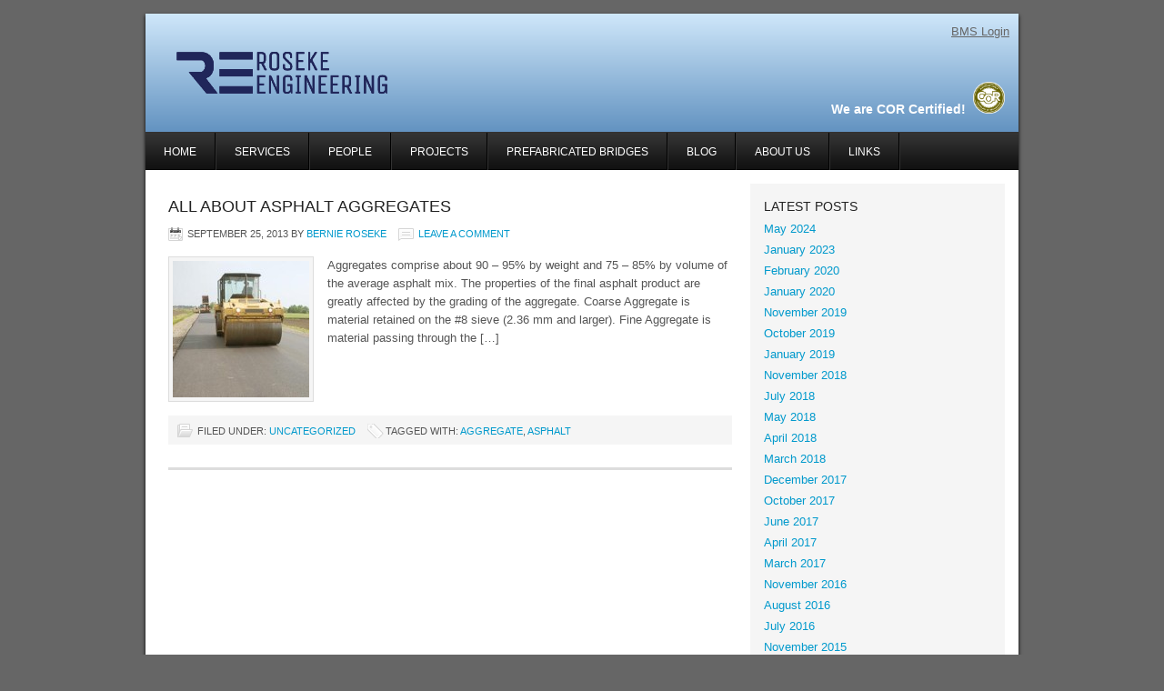

--- FILE ---
content_type: text/html; charset=UTF-8
request_url: https://www.roseke.com/tag/asphalt/
body_size: 7912
content:
<!DOCTYPE html PUBLIC "-//W3C//DTD XHTML 1.0 Transitional//EN" "http://www.w3.org/TR/xhtml1/DTD/xhtml1-transitional.dtd">
<html xmlns="http://www.w3.org/1999/xhtml" lang="en-US" xml:lang="en-US">
<head profile="http://gmpg.org/xfn/11">
<meta http-equiv="Content-Type" content="text/html; charset=UTF-8" />
			<meta name="robots" content="noindex,noodp,noydir" />
		<title>asphalt</title>
<meta name='robots' content='max-image-preview:large' />

			<style type="text/css">
				.slide-excerpt { width: 50%; }
				.slide-excerpt { bottom: 0; }
				.slide-excerpt { right: 0; }
				.flexslider { max-width: 920px; max-height: 400px; }
				.slide-image { max-height: 400px; }
			</style>
			<style type="text/css">
				@media only screen
				and (min-device-width : 320px)
				and (max-device-width : 480px) {
					.slide-excerpt { display: none !important; }
				}
			</style> <link rel="alternate" type="application/rss+xml" title="Roseke Engineering &raquo; Feed" href="https://www.roseke.com/feed/" />
<link rel="alternate" type="application/rss+xml" title="Roseke Engineering &raquo; Comments Feed" href="https://www.roseke.com/comments/feed/" />
<link rel="alternate" type="application/rss+xml" title="Roseke Engineering &raquo; asphalt Tag Feed" href="https://www.roseke.com/tag/asphalt/feed/" />
<link rel="canonical" href="https://www.roseke.com/tag/asphalt/" />
<script type="text/javascript">
/* <![CDATA[ */
window._wpemojiSettings = {"baseUrl":"https:\/\/s.w.org\/images\/core\/emoji\/15.0.3\/72x72\/","ext":".png","svgUrl":"https:\/\/s.w.org\/images\/core\/emoji\/15.0.3\/svg\/","svgExt":".svg","source":{"concatemoji":"https:\/\/www.roseke.com\/wp-includes\/js\/wp-emoji-release.min.js?ver=6.6.4"}};
/*! This file is auto-generated */
!function(i,n){var o,s,e;function c(e){try{var t={supportTests:e,timestamp:(new Date).valueOf()};sessionStorage.setItem(o,JSON.stringify(t))}catch(e){}}function p(e,t,n){e.clearRect(0,0,e.canvas.width,e.canvas.height),e.fillText(t,0,0);var t=new Uint32Array(e.getImageData(0,0,e.canvas.width,e.canvas.height).data),r=(e.clearRect(0,0,e.canvas.width,e.canvas.height),e.fillText(n,0,0),new Uint32Array(e.getImageData(0,0,e.canvas.width,e.canvas.height).data));return t.every(function(e,t){return e===r[t]})}function u(e,t,n){switch(t){case"flag":return n(e,"\ud83c\udff3\ufe0f\u200d\u26a7\ufe0f","\ud83c\udff3\ufe0f\u200b\u26a7\ufe0f")?!1:!n(e,"\ud83c\uddfa\ud83c\uddf3","\ud83c\uddfa\u200b\ud83c\uddf3")&&!n(e,"\ud83c\udff4\udb40\udc67\udb40\udc62\udb40\udc65\udb40\udc6e\udb40\udc67\udb40\udc7f","\ud83c\udff4\u200b\udb40\udc67\u200b\udb40\udc62\u200b\udb40\udc65\u200b\udb40\udc6e\u200b\udb40\udc67\u200b\udb40\udc7f");case"emoji":return!n(e,"\ud83d\udc26\u200d\u2b1b","\ud83d\udc26\u200b\u2b1b")}return!1}function f(e,t,n){var r="undefined"!=typeof WorkerGlobalScope&&self instanceof WorkerGlobalScope?new OffscreenCanvas(300,150):i.createElement("canvas"),a=r.getContext("2d",{willReadFrequently:!0}),o=(a.textBaseline="top",a.font="600 32px Arial",{});return e.forEach(function(e){o[e]=t(a,e,n)}),o}function t(e){var t=i.createElement("script");t.src=e,t.defer=!0,i.head.appendChild(t)}"undefined"!=typeof Promise&&(o="wpEmojiSettingsSupports",s=["flag","emoji"],n.supports={everything:!0,everythingExceptFlag:!0},e=new Promise(function(e){i.addEventListener("DOMContentLoaded",e,{once:!0})}),new Promise(function(t){var n=function(){try{var e=JSON.parse(sessionStorage.getItem(o));if("object"==typeof e&&"number"==typeof e.timestamp&&(new Date).valueOf()<e.timestamp+604800&&"object"==typeof e.supportTests)return e.supportTests}catch(e){}return null}();if(!n){if("undefined"!=typeof Worker&&"undefined"!=typeof OffscreenCanvas&&"undefined"!=typeof URL&&URL.createObjectURL&&"undefined"!=typeof Blob)try{var e="postMessage("+f.toString()+"("+[JSON.stringify(s),u.toString(),p.toString()].join(",")+"));",r=new Blob([e],{type:"text/javascript"}),a=new Worker(URL.createObjectURL(r),{name:"wpTestEmojiSupports"});return void(a.onmessage=function(e){c(n=e.data),a.terminate(),t(n)})}catch(e){}c(n=f(s,u,p))}t(n)}).then(function(e){for(var t in e)n.supports[t]=e[t],n.supports.everything=n.supports.everything&&n.supports[t],"flag"!==t&&(n.supports.everythingExceptFlag=n.supports.everythingExceptFlag&&n.supports[t]);n.supports.everythingExceptFlag=n.supports.everythingExceptFlag&&!n.supports.flag,n.DOMReady=!1,n.readyCallback=function(){n.DOMReady=!0}}).then(function(){return e}).then(function(){var e;n.supports.everything||(n.readyCallback(),(e=n.source||{}).concatemoji?t(e.concatemoji):e.wpemoji&&e.twemoji&&(t(e.twemoji),t(e.wpemoji)))}))}((window,document),window._wpemojiSettings);
/* ]]> */
</script>
<link rel='stylesheet' id='corporate-theme-css' href='https://www.roseke.com/wp-content/themes/corporate/style.css?ver=2.0' type='text/css' media='all' />
<style id='wp-emoji-styles-inline-css' type='text/css'>

	img.wp-smiley, img.emoji {
		display: inline !important;
		border: none !important;
		box-shadow: none !important;
		height: 1em !important;
		width: 1em !important;
		margin: 0 0.07em !important;
		vertical-align: -0.1em !important;
		background: none !important;
		padding: 0 !important;
	}
</style>
<link rel='stylesheet' id='wp-block-library-css' href='https://www.roseke.com/wp-includes/css/dist/block-library/style.min.css?ver=6.6.4' type='text/css' media='all' />
<style id='classic-theme-styles-inline-css' type='text/css'>
/*! This file is auto-generated */
.wp-block-button__link{color:#fff;background-color:#32373c;border-radius:9999px;box-shadow:none;text-decoration:none;padding:calc(.667em + 2px) calc(1.333em + 2px);font-size:1.125em}.wp-block-file__button{background:#32373c;color:#fff;text-decoration:none}
</style>
<style id='global-styles-inline-css' type='text/css'>
:root{--wp--preset--aspect-ratio--square: 1;--wp--preset--aspect-ratio--4-3: 4/3;--wp--preset--aspect-ratio--3-4: 3/4;--wp--preset--aspect-ratio--3-2: 3/2;--wp--preset--aspect-ratio--2-3: 2/3;--wp--preset--aspect-ratio--16-9: 16/9;--wp--preset--aspect-ratio--9-16: 9/16;--wp--preset--color--black: #000000;--wp--preset--color--cyan-bluish-gray: #abb8c3;--wp--preset--color--white: #ffffff;--wp--preset--color--pale-pink: #f78da7;--wp--preset--color--vivid-red: #cf2e2e;--wp--preset--color--luminous-vivid-orange: #ff6900;--wp--preset--color--luminous-vivid-amber: #fcb900;--wp--preset--color--light-green-cyan: #7bdcb5;--wp--preset--color--vivid-green-cyan: #00d084;--wp--preset--color--pale-cyan-blue: #8ed1fc;--wp--preset--color--vivid-cyan-blue: #0693e3;--wp--preset--color--vivid-purple: #9b51e0;--wp--preset--gradient--vivid-cyan-blue-to-vivid-purple: linear-gradient(135deg,rgba(6,147,227,1) 0%,rgb(155,81,224) 100%);--wp--preset--gradient--light-green-cyan-to-vivid-green-cyan: linear-gradient(135deg,rgb(122,220,180) 0%,rgb(0,208,130) 100%);--wp--preset--gradient--luminous-vivid-amber-to-luminous-vivid-orange: linear-gradient(135deg,rgba(252,185,0,1) 0%,rgba(255,105,0,1) 100%);--wp--preset--gradient--luminous-vivid-orange-to-vivid-red: linear-gradient(135deg,rgba(255,105,0,1) 0%,rgb(207,46,46) 100%);--wp--preset--gradient--very-light-gray-to-cyan-bluish-gray: linear-gradient(135deg,rgb(238,238,238) 0%,rgb(169,184,195) 100%);--wp--preset--gradient--cool-to-warm-spectrum: linear-gradient(135deg,rgb(74,234,220) 0%,rgb(151,120,209) 20%,rgb(207,42,186) 40%,rgb(238,44,130) 60%,rgb(251,105,98) 80%,rgb(254,248,76) 100%);--wp--preset--gradient--blush-light-purple: linear-gradient(135deg,rgb(255,206,236) 0%,rgb(152,150,240) 100%);--wp--preset--gradient--blush-bordeaux: linear-gradient(135deg,rgb(254,205,165) 0%,rgb(254,45,45) 50%,rgb(107,0,62) 100%);--wp--preset--gradient--luminous-dusk: linear-gradient(135deg,rgb(255,203,112) 0%,rgb(199,81,192) 50%,rgb(65,88,208) 100%);--wp--preset--gradient--pale-ocean: linear-gradient(135deg,rgb(255,245,203) 0%,rgb(182,227,212) 50%,rgb(51,167,181) 100%);--wp--preset--gradient--electric-grass: linear-gradient(135deg,rgb(202,248,128) 0%,rgb(113,206,126) 100%);--wp--preset--gradient--midnight: linear-gradient(135deg,rgb(2,3,129) 0%,rgb(40,116,252) 100%);--wp--preset--font-size--small: 13px;--wp--preset--font-size--medium: 20px;--wp--preset--font-size--large: 36px;--wp--preset--font-size--x-large: 42px;--wp--preset--spacing--20: 0.44rem;--wp--preset--spacing--30: 0.67rem;--wp--preset--spacing--40: 1rem;--wp--preset--spacing--50: 1.5rem;--wp--preset--spacing--60: 2.25rem;--wp--preset--spacing--70: 3.38rem;--wp--preset--spacing--80: 5.06rem;--wp--preset--shadow--natural: 6px 6px 9px rgba(0, 0, 0, 0.2);--wp--preset--shadow--deep: 12px 12px 50px rgba(0, 0, 0, 0.4);--wp--preset--shadow--sharp: 6px 6px 0px rgba(0, 0, 0, 0.2);--wp--preset--shadow--outlined: 6px 6px 0px -3px rgba(255, 255, 255, 1), 6px 6px rgba(0, 0, 0, 1);--wp--preset--shadow--crisp: 6px 6px 0px rgba(0, 0, 0, 1);}:where(.is-layout-flex){gap: 0.5em;}:where(.is-layout-grid){gap: 0.5em;}body .is-layout-flex{display: flex;}.is-layout-flex{flex-wrap: wrap;align-items: center;}.is-layout-flex > :is(*, div){margin: 0;}body .is-layout-grid{display: grid;}.is-layout-grid > :is(*, div){margin: 0;}:where(.wp-block-columns.is-layout-flex){gap: 2em;}:where(.wp-block-columns.is-layout-grid){gap: 2em;}:where(.wp-block-post-template.is-layout-flex){gap: 1.25em;}:where(.wp-block-post-template.is-layout-grid){gap: 1.25em;}.has-black-color{color: var(--wp--preset--color--black) !important;}.has-cyan-bluish-gray-color{color: var(--wp--preset--color--cyan-bluish-gray) !important;}.has-white-color{color: var(--wp--preset--color--white) !important;}.has-pale-pink-color{color: var(--wp--preset--color--pale-pink) !important;}.has-vivid-red-color{color: var(--wp--preset--color--vivid-red) !important;}.has-luminous-vivid-orange-color{color: var(--wp--preset--color--luminous-vivid-orange) !important;}.has-luminous-vivid-amber-color{color: var(--wp--preset--color--luminous-vivid-amber) !important;}.has-light-green-cyan-color{color: var(--wp--preset--color--light-green-cyan) !important;}.has-vivid-green-cyan-color{color: var(--wp--preset--color--vivid-green-cyan) !important;}.has-pale-cyan-blue-color{color: var(--wp--preset--color--pale-cyan-blue) !important;}.has-vivid-cyan-blue-color{color: var(--wp--preset--color--vivid-cyan-blue) !important;}.has-vivid-purple-color{color: var(--wp--preset--color--vivid-purple) !important;}.has-black-background-color{background-color: var(--wp--preset--color--black) !important;}.has-cyan-bluish-gray-background-color{background-color: var(--wp--preset--color--cyan-bluish-gray) !important;}.has-white-background-color{background-color: var(--wp--preset--color--white) !important;}.has-pale-pink-background-color{background-color: var(--wp--preset--color--pale-pink) !important;}.has-vivid-red-background-color{background-color: var(--wp--preset--color--vivid-red) !important;}.has-luminous-vivid-orange-background-color{background-color: var(--wp--preset--color--luminous-vivid-orange) !important;}.has-luminous-vivid-amber-background-color{background-color: var(--wp--preset--color--luminous-vivid-amber) !important;}.has-light-green-cyan-background-color{background-color: var(--wp--preset--color--light-green-cyan) !important;}.has-vivid-green-cyan-background-color{background-color: var(--wp--preset--color--vivid-green-cyan) !important;}.has-pale-cyan-blue-background-color{background-color: var(--wp--preset--color--pale-cyan-blue) !important;}.has-vivid-cyan-blue-background-color{background-color: var(--wp--preset--color--vivid-cyan-blue) !important;}.has-vivid-purple-background-color{background-color: var(--wp--preset--color--vivid-purple) !important;}.has-black-border-color{border-color: var(--wp--preset--color--black) !important;}.has-cyan-bluish-gray-border-color{border-color: var(--wp--preset--color--cyan-bluish-gray) !important;}.has-white-border-color{border-color: var(--wp--preset--color--white) !important;}.has-pale-pink-border-color{border-color: var(--wp--preset--color--pale-pink) !important;}.has-vivid-red-border-color{border-color: var(--wp--preset--color--vivid-red) !important;}.has-luminous-vivid-orange-border-color{border-color: var(--wp--preset--color--luminous-vivid-orange) !important;}.has-luminous-vivid-amber-border-color{border-color: var(--wp--preset--color--luminous-vivid-amber) !important;}.has-light-green-cyan-border-color{border-color: var(--wp--preset--color--light-green-cyan) !important;}.has-vivid-green-cyan-border-color{border-color: var(--wp--preset--color--vivid-green-cyan) !important;}.has-pale-cyan-blue-border-color{border-color: var(--wp--preset--color--pale-cyan-blue) !important;}.has-vivid-cyan-blue-border-color{border-color: var(--wp--preset--color--vivid-cyan-blue) !important;}.has-vivid-purple-border-color{border-color: var(--wp--preset--color--vivid-purple) !important;}.has-vivid-cyan-blue-to-vivid-purple-gradient-background{background: var(--wp--preset--gradient--vivid-cyan-blue-to-vivid-purple) !important;}.has-light-green-cyan-to-vivid-green-cyan-gradient-background{background: var(--wp--preset--gradient--light-green-cyan-to-vivid-green-cyan) !important;}.has-luminous-vivid-amber-to-luminous-vivid-orange-gradient-background{background: var(--wp--preset--gradient--luminous-vivid-amber-to-luminous-vivid-orange) !important;}.has-luminous-vivid-orange-to-vivid-red-gradient-background{background: var(--wp--preset--gradient--luminous-vivid-orange-to-vivid-red) !important;}.has-very-light-gray-to-cyan-bluish-gray-gradient-background{background: var(--wp--preset--gradient--very-light-gray-to-cyan-bluish-gray) !important;}.has-cool-to-warm-spectrum-gradient-background{background: var(--wp--preset--gradient--cool-to-warm-spectrum) !important;}.has-blush-light-purple-gradient-background{background: var(--wp--preset--gradient--blush-light-purple) !important;}.has-blush-bordeaux-gradient-background{background: var(--wp--preset--gradient--blush-bordeaux) !important;}.has-luminous-dusk-gradient-background{background: var(--wp--preset--gradient--luminous-dusk) !important;}.has-pale-ocean-gradient-background{background: var(--wp--preset--gradient--pale-ocean) !important;}.has-electric-grass-gradient-background{background: var(--wp--preset--gradient--electric-grass) !important;}.has-midnight-gradient-background{background: var(--wp--preset--gradient--midnight) !important;}.has-small-font-size{font-size: var(--wp--preset--font-size--small) !important;}.has-medium-font-size{font-size: var(--wp--preset--font-size--medium) !important;}.has-large-font-size{font-size: var(--wp--preset--font-size--large) !important;}.has-x-large-font-size{font-size: var(--wp--preset--font-size--x-large) !important;}
:where(.wp-block-post-template.is-layout-flex){gap: 1.25em;}:where(.wp-block-post-template.is-layout-grid){gap: 1.25em;}
:where(.wp-block-columns.is-layout-flex){gap: 2em;}:where(.wp-block-columns.is-layout-grid){gap: 2em;}
:root :where(.wp-block-pullquote){font-size: 1.5em;line-height: 1.6;}
</style>
<link rel='stylesheet' id='contact-form-7-css' href='https://www.roseke.com/wp-content/plugins/contact-form-7/includes/css/styles.css?ver=5.9.5' type='text/css' media='all' />
<link rel='stylesheet' id='slider_styles-css' href='https://www.roseke.com/wp-content/plugins/genesis-responsive-slider/assets/style.css?ver=1.0.1' type='text/css' media='all' />
<script type="text/javascript" src="https://www.roseke.com/wp-includes/js/jquery/jquery.min.js?ver=3.7.1" id="jquery-core-js"></script>
<script type="text/javascript" src="https://www.roseke.com/wp-includes/js/jquery/jquery-migrate.min.js?ver=3.4.1" id="jquery-migrate-js"></script>
<!--[if lt IE 9]>
<script type="text/javascript" src="https://www.roseke.com/wp-content/themes/genesis/lib/js/html5shiv.min.js?ver=3.7.3" id="html5shiv-js"></script>
<![endif]-->
<link rel="https://api.w.org/" href="https://www.roseke.com/wp-json/" /><link rel="alternate" title="JSON" type="application/json" href="https://www.roseke.com/wp-json/wp/v2/tags/26" /><link rel="EditURI" type="application/rsd+xml" title="RSD" href="https://www.roseke.com/xmlrpc.php?rsd" />
<link rel="pingback" href="https://www.roseke.com/xmlrpc.php" />
<!-- Google tag (gtag.js) -->
<script async src="https://www.googletagmanager.com/gtag/js?id=G-NF1CDHFMBD"></script>
<script>
  window.dataLayer = window.dataLayer || [];
  function gtag(){dataLayer.push(arguments);}
  gtag('js', new Date());

  gtag('config', 'G-NF1CDHFMBD');
</script><link rel="icon" href="https://www.roseke.com/wp-content/uploads/2018/05/cropped-ROSEKE-RE-2018-transparent-background-32x32.png" sizes="32x32" />
<link rel="icon" href="https://www.roseke.com/wp-content/uploads/2018/05/cropped-ROSEKE-RE-2018-transparent-background-192x192.png" sizes="192x192" />
<link rel="apple-touch-icon" href="https://www.roseke.com/wp-content/uploads/2018/05/cropped-ROSEKE-RE-2018-transparent-background-180x180.png" />
<meta name="msapplication-TileImage" content="https://www.roseke.com/wp-content/uploads/2018/05/cropped-ROSEKE-RE-2018-transparent-background-270x270.png" />
		<style type="text/css" id="wp-custom-css">
			/*
Welcome to Custom CSS!

To learn how this works, see http://wp.me/PEmnE-Bt
*/
table {
	border-collapse: collapse;
}

table, th, td {
	border: 1px solid black;
	padding: 3px;
	text-align:center;
}

table th {
	background: #ccc;
}

/* Image Header - Partial Width
------------------------------------------------------------ */
.header-image #title-area,
.header-image #title,
.header-image #title a {
	background: url(https://www.roseke.com/wp-content/uploads/2018/05/ROSEKE-2018-transparent-background.png) left top no-repeat;
	background-position: 0 50%;
	background-size: 300px;
	display: block;
	float: left;
	height: 130px;
	overflow: hidden;
	padding: 0;
	text-indent: -9999px;
	width: 475px;
}

.wp-caption-text { margin-top:12px; font-size:12px; font-style:italic; }

.slide-excerpt {
  background:#666;
}

.slide-excerpt p {
	color:white;
	line-height:1.3em;
	font-size:24px;
	font-weight:bold;
}
		</style>
		</head>
<body class="archive tag tag-asphalt tag-26 header-image content-sidebar"><div id="wrap"><div id="header"><div class="wrap"><div id="title-area"><p id="title"><a href="https://www.roseke.com/">Roseke Engineering</a></p><p id="description">Southern Alberta&#039;s bridge experts</p></div><div class="widget-area header-widget-area"><div id="text-2" class="widget widget_text"><div class="widget-wrap">			<div class="textwidget"><div style='text-align:right; margin:10px;'><a href='https://www.gpzen.com/' target='_blank' style='text-decoration:underline; color:#666;' rel="noopener">BMS Login</a></div><div style='display:none; text-align:right; font-style:italic; margin:1em 1em 0em 0em;'>Southern Alberta's bridge and culvert experts</div>
<div style='text-align:right; font-size:1.1em; font-weight:bold; color:white; padding-top:35px; padding-right:15px;'>We are COR Certified!&nbsp;&nbsp;<a href="http://www.acsa-safety.org/cor.php"><img src='http://www.roseke.com/wp-content/uploads/2013/03/cor-seal.png' width=35 border=0></a></div></div>
		</div></div>
<div id="custom_html-3" class="widget_text widget widget_custom_html"><div class="widget_text widget-wrap"><div class="textwidget custom-html-widget"><script type="text/javascript">

</script></div></div></div>
</div></div></div><div id="nav"><div class="wrap"><ul id="menu-primary" class="menu genesis-nav-menu menu-primary js-superfish"><li id="menu-item-19" class="menu-item menu-item-type-custom menu-item-object-custom menu-item-home menu-item-19"><a href="http://www.roseke.com">Home</a></li>
<li id="menu-item-18" class="menu-item menu-item-type-post_type menu-item-object-page menu-item-has-children menu-item-18"><a href="https://www.roseke.com/services/">Services</a>
<ul class="sub-menu">
	<li id="menu-item-4920" class="menu-item menu-item-type-post_type menu-item-object-page menu-item-4920"><a href="https://www.roseke.com/services/standard-bridges/">Standard Bridges</a></li>
	<li id="menu-item-4921" class="menu-item menu-item-type-post_type menu-item-object-page menu-item-4921"><a href="https://www.roseke.com/services/bridge-sized-culverts/">Bridge Sized Culverts</a></li>
	<li id="menu-item-5005" class="menu-item menu-item-type-post_type menu-item-object-page menu-item-5005"><a href="https://www.roseke.com/services/pedestrian-bridges/">Pedestrian Bridges</a></li>
	<li id="menu-item-18471" class="menu-item menu-item-type-post_type menu-item-object-page menu-item-18471"><a href="https://www.roseke.com/services/geotechnical/">Geotechnical Engineering</a></li>
	<li id="menu-item-4922" class="menu-item menu-item-type-post_type menu-item-object-page menu-item-4922"><a href="https://www.roseke.com/services/materials-testing/">Materials Testing</a></li>
</ul>
</li>
<li id="menu-item-46" class="menu-item menu-item-type-post_type menu-item-object-page menu-item-46"><a href="https://www.roseke.com/people/">People</a></li>
<li id="menu-item-5196" class="menu-item menu-item-type-post_type menu-item-object-page menu-item-has-children menu-item-5196"><a href="https://www.roseke.com/projects/">Projects</a>
<ul class="sub-menu">
	<li id="menu-item-8045" class="menu-item menu-item-type-post_type menu-item-object-page menu-item-has-children menu-item-8045"><a href="https://www.roseke.com/projects/standard-bridges/">Standard Bridges</a>
	<ul class="sub-menu">
		<li id="menu-item-8037" class="menu-item menu-item-type-post_type menu-item-object-page menu-item-8037"><a href="https://www.roseke.com/projects/standard-bridges/bridge-file-1753/">Bridge File 1753</a></li>
		<li id="menu-item-8038" class="menu-item menu-item-type-post_type menu-item-object-page menu-item-8038"><a href="https://www.roseke.com/projects/standard-bridges/bridge-file-70752/">Bridge File 70752</a></li>
		<li id="menu-item-8039" class="menu-item menu-item-type-post_type menu-item-object-page menu-item-8039"><a href="https://www.roseke.com/projects/standard-bridges/bridge-file-76077/">Bridge File 76077</a></li>
		<li id="menu-item-8040" class="menu-item menu-item-type-post_type menu-item-object-page menu-item-8040"><a href="https://www.roseke.com/projects/standard-bridges/bridge-file-79604/">Bridge File 79604</a></li>
		<li id="menu-item-8036" class="menu-item menu-item-type-post_type menu-item-object-page menu-item-8036"><a href="https://www.roseke.com/projects/standard-bridges/bridge-file-1174/">Bridge File 1174</a></li>
		<li id="menu-item-8035" class="menu-item menu-item-type-post_type menu-item-object-page menu-item-8035"><a href="https://www.roseke.com/projects/standard-bridges/bridge-file-918/">Bridge File 918</a></li>
	</ul>
</li>
	<li id="menu-item-8053" class="menu-item menu-item-type-post_type menu-item-object-page menu-item-has-children menu-item-8053"><a href="https://www.roseke.com/projects/bridge-sized-culverts/">Bridge Sized Culverts</a>
	<ul class="sub-menu">
		<li id="menu-item-8055" class="menu-item menu-item-type-post_type menu-item-object-page menu-item-8055"><a href="https://www.roseke.com/projects/bridge-sized-culverts/bridge-file-72027/">Bridge File 72027</a></li>
		<li id="menu-item-8054" class="menu-item menu-item-type-post_type menu-item-object-page menu-item-8054"><a href="https://www.roseke.com/projects/bridge-sized-culverts/bridge-file-2181/">Bridge File 2181</a></li>
		<li id="menu-item-8058" class="menu-item menu-item-type-post_type menu-item-object-page menu-item-8058"><a href="https://www.roseke.com/projects/bridge-sized-culverts/bridge-file-9269/">Bridge File 9269</a></li>
		<li id="menu-item-8056" class="menu-item menu-item-type-post_type menu-item-object-page menu-item-8056"><a href="https://www.roseke.com/projects/bridge-sized-culverts/bridge-file-75883/">Bridge File 75883</a></li>
		<li id="menu-item-8057" class="menu-item menu-item-type-post_type menu-item-object-page menu-item-8057"><a href="https://www.roseke.com/projects/bridge-sized-culverts/bridge-file-75884/">Bridge File 75884</a></li>
		<li id="menu-item-8059" class="menu-item menu-item-type-post_type menu-item-object-page menu-item-8059"><a href="https://www.roseke.com/projects/bridge-sized-culverts/etherington-creek-arch-structure/">Etherington Creek Arch Structure</a></li>
	</ul>
</li>
	<li id="menu-item-8064" class="menu-item menu-item-type-post_type menu-item-object-page menu-item-has-children menu-item-8064"><a href="https://www.roseke.com/projects/pedestrian-bridges/">Pedestrian Bridges</a>
	<ul class="sub-menu">
		<li id="menu-item-8070" class="menu-item menu-item-type-post_type menu-item-object-page menu-item-8070"><a href="https://www.roseke.com/projects/pedestrian-bridges/nanton-golf-club-bridge/">Nanton Golf Club Bridge</a></li>
		<li id="menu-item-8069" class="menu-item menu-item-type-post_type menu-item-object-page menu-item-8069"><a href="https://www.roseke.com/projects/pedestrian-bridges/terrace-trail-bridge/">Terrace Trail Bridge</a></li>
		<li id="menu-item-8068" class="menu-item menu-item-type-post_type menu-item-object-page menu-item-8068"><a href="https://www.roseke.com/projects/pedestrian-bridges/crowsnest-pass-golf-country-club-bridge/">Crowsnest Pass Golf &#038; Country Club Bridge</a></li>
		<li id="menu-item-8067" class="menu-item menu-item-type-post_type menu-item-object-page menu-item-8067"><a href="https://www.roseke.com/projects/pedestrian-bridges/dolly-varden-day-use-area/">Dolly Varden Day Use Area</a></li>
		<li id="menu-item-8066" class="menu-item menu-item-type-post_type menu-item-object-page menu-item-8066"><a href="https://www.roseke.com/projects/pedestrian-bridges/fullerton-loop-trail-bridge/">Fullerton Loop Trail Bridge</a></li>
		<li id="menu-item-8065" class="menu-item menu-item-type-post_type menu-item-object-page menu-item-8065"><a href="https://www.roseke.com/projects/pedestrian-bridges/fibreglass-bridges-in-bob-creek-wildland-provincial-park/">Fibreglass Bridges in Bob Creek Wildland Provincial Park</a></li>
	</ul>
</li>
	<li id="menu-item-8075" class="menu-item menu-item-type-post_type menu-item-object-page menu-item-has-children menu-item-8075"><a href="https://www.roseke.com/projects/other/">Other</a>
	<ul class="sub-menu">
		<li id="menu-item-8079" class="menu-item menu-item-type-post_type menu-item-object-page menu-item-8079"><a href="https://www.roseke.com/projects/other/bridge-assessments/">Bridge Assessments</a></li>
		<li id="menu-item-8078" class="menu-item menu-item-type-post_type menu-item-object-page menu-item-8078"><a href="https://www.roseke.com/projects/other/bim-inspections/">BIM Inspections</a></li>
		<li id="menu-item-8076" class="menu-item menu-item-type-post_type menu-item-object-page menu-item-8076"><a href="https://www.roseke.com/projects/other/bear-pond-dam-repairs/">Bear Pond Dam Repairs</a></li>
		<li id="menu-item-8077" class="menu-item menu-item-type-post_type menu-item-object-page menu-item-8077"><a href="https://www.roseke.com/projects/other/duromaxx-syphon-at-cavendish-farms-plant/">DuroMaxx Syphon at Cavendish Farms Plant</a></li>
	</ul>
</li>
</ul>
</li>
<li id="menu-item-1015" class="menu-item menu-item-type-post_type menu-item-object-page menu-item-1015"><a href="https://www.roseke.com/prefabricated-bridges/">Prefabricated Bridges</a></li>
<li id="menu-item-24" class="menu-item menu-item-type-post_type menu-item-object-page menu-item-24"><a href="https://www.roseke.com/blog/">Blog</a></li>
<li id="menu-item-17" class="menu-item menu-item-type-post_type menu-item-object-page menu-item-17"><a href="https://www.roseke.com/about-us/">About Us</a></li>
<li id="menu-item-22" class="menu-item menu-item-type-post_type menu-item-object-page menu-item-22"><a href="https://www.roseke.com/links/">Links</a></li>
</ul></div></div><div id="inner"><div id="content-sidebar-wrap"><div id="content" class="hfeed"><div class="post-575 post type-post status-publish format-standard has-post-thumbnail hentry category-uncategorized tag-aggregate tag-asphalt entry"><h2 class="entry-title"><a class="entry-title-link" rel="bookmark" href="https://www.roseke.com/all-about-asphalt-aggregates/">All About Asphalt Aggregates</a></h2>
<div class="post-info"><span class="date published time" title="2013-09-25T02:35:15-06:00">September 25, 2013</span>  by <span class="author vcard"><span class="fn"><a href="https://www.roseke.com/author/bernie-roseke/" rel="author">Bernie Roseke</a></span></span> <span class="post-comments"><a href="https://www.roseke.com/all-about-asphalt-aggregates/#respond">Leave a Comment</a></span> </div><div class="entry-content"><a href="https://www.roseke.com/all-about-asphalt-aggregates/" class="entry-image-link" aria-hidden="true" tabindex="-1"><img width="150" height="150" src="https://www.roseke.com/wp-content/uploads/2015/09/roller-compactor-150x150.jpg" class="alignleft post-image entry-image" alt="roller compactor" itemprop="image" decoding="async" srcset="https://www.roseke.com/wp-content/uploads/2015/09/roller-compactor-150x150.jpg 150w, https://www.roseke.com/wp-content/uploads/2015/09/roller-compactor-100x100.jpg 100w" sizes="(max-width: 150px) 100vw, 150px" /></a><p>Aggregates comprise about 90 &#8211; 95% by weight and 75 &#8211; 85% by volume of the average asphalt mix. The properties of the final asphalt product are greatly affected by the grading of the aggregate. Coarse Aggregate is material retained on the #8 sieve (2.36 mm and larger). Fine Aggregate is material passing through the [&hellip;]</p>
</div><div class="post-meta"><span class="categories">Filed Under: <a href="https://www.roseke.com/category/uncategorized/" rel="category tag">Uncategorized</a></span> <span class="tags">Tagged With: <a href="https://www.roseke.com/tag/aggregate/" rel="tag">aggregate</a>, <a href="https://www.roseke.com/tag/asphalt/" rel="tag">asphalt</a></span></div></div></div><div id="sidebar" class="sidebar widget-area"><div id="archives-3" class="widget widget_archive"><div class="widget-wrap"><h4 class="widget-title widgettitle">Latest Posts</h4>

			<ul>
					<li><a href='https://www.roseke.com/2024/05/'>May 2024</a></li>
	<li><a href='https://www.roseke.com/2023/01/'>January 2023</a></li>
	<li><a href='https://www.roseke.com/2020/02/'>February 2020</a></li>
	<li><a href='https://www.roseke.com/2020/01/'>January 2020</a></li>
	<li><a href='https://www.roseke.com/2019/11/'>November 2019</a></li>
	<li><a href='https://www.roseke.com/2019/10/'>October 2019</a></li>
	<li><a href='https://www.roseke.com/2019/01/'>January 2019</a></li>
	<li><a href='https://www.roseke.com/2018/11/'>November 2018</a></li>
	<li><a href='https://www.roseke.com/2018/07/'>July 2018</a></li>
	<li><a href='https://www.roseke.com/2018/05/'>May 2018</a></li>
	<li><a href='https://www.roseke.com/2018/04/'>April 2018</a></li>
	<li><a href='https://www.roseke.com/2018/03/'>March 2018</a></li>
	<li><a href='https://www.roseke.com/2017/12/'>December 2017</a></li>
	<li><a href='https://www.roseke.com/2017/10/'>October 2017</a></li>
	<li><a href='https://www.roseke.com/2017/06/'>June 2017</a></li>
	<li><a href='https://www.roseke.com/2017/04/'>April 2017</a></li>
	<li><a href='https://www.roseke.com/2017/03/'>March 2017</a></li>
	<li><a href='https://www.roseke.com/2016/11/'>November 2016</a></li>
	<li><a href='https://www.roseke.com/2016/08/'>August 2016</a></li>
	<li><a href='https://www.roseke.com/2016/07/'>July 2016</a></li>
	<li><a href='https://www.roseke.com/2015/11/'>November 2015</a></li>
	<li><a href='https://www.roseke.com/2014/10/'>October 2014</a></li>
	<li><a href='https://www.roseke.com/2014/09/'>September 2014</a></li>
	<li><a href='https://www.roseke.com/2014/08/'>August 2014</a></li>
	<li><a href='https://www.roseke.com/2014/07/'>July 2014</a></li>
	<li><a href='https://www.roseke.com/2014/06/'>June 2014</a></li>
	<li><a href='https://www.roseke.com/2014/04/'>April 2014</a></li>
	<li><a href='https://www.roseke.com/2014/03/'>March 2014</a></li>
	<li><a href='https://www.roseke.com/2014/01/'>January 2014</a></li>
	<li><a href='https://www.roseke.com/2013/12/'>December 2013</a></li>
	<li><a href='https://www.roseke.com/2013/11/'>November 2013</a></li>
	<li><a href='https://www.roseke.com/2013/10/'>October 2013</a></li>
	<li><a href='https://www.roseke.com/2013/09/'>September 2013</a></li>
	<li><a href='https://www.roseke.com/2013/07/'>July 2013</a></li>
	<li><a href='https://www.roseke.com/2013/06/'>June 2013</a></li>
	<li><a href='https://www.roseke.com/2013/02/'>February 2013</a></li>
			</ul>

			</div></div>
</div></div></div><div id="footer-widgets" class="footer-widgets"><div class="wrap"><div class="widget-area footer-widgets-1 footer-widget-area">
		<div id="recent-posts-3" class="widget widget_recent_entries"><div class="widget-wrap">
		<h4 class="widget-title widgettitle">Latest Blog Entries</h4>

		<ul>
											<li>
					<a href="https://www.roseke.com/bridge-girder-plant-inspection-in-calgary/">Bridge Girder Plant Inspection in Calgary</a>
									</li>
											<li>
					<a href="https://www.roseke.com/highway-guardrail-design-in-alberta/">Highway Guardrail Design in Alberta</a>
									</li>
											<li>
					<a href="https://www.roseke.com/bridge-sized-culvert-replacement-in-alberta/">Bridge Sized Culvert Replacement in Alberta</a>
									</li>
											<li>
					<a href="https://www.roseke.com/guide-to-pedestrian-bridges/">Guide to Pedestrian Bridges</a>
									</li>
											<li>
					<a href="https://www.roseke.com/how-to-design-a-pedestrian-bridge/">How to Design a Pedestrian Bridge</a>
									</li>
					</ul>

		</div></div>
</div><div class="widget-area footer-widgets-2 footer-widget-area"><div id="text-3" class="widget widget_text"><div class="widget-wrap">			<div class="textwidget"><div style='text-align:center;'>
Roseke Engineering Ltd.<br />
3614 - 18 Avenue North<br />
Lethbridge, AB  T1H 5S7<br />
Canada</p>
<p>Phone:  (403) 942-6170<br />
bernie.roseke@roseke.com
</p></div>
</div>
		</div></div>
</div><div class="widget-area footer-widgets-3 footer-widget-area"><div id="calendar-2" class="widget widget_calendar"><div class="widget-wrap"><div id="calendar_wrap" class="calendar_wrap"><table id="wp-calendar" class="wp-calendar-table">
	<caption>January 2026</caption>
	<thead>
	<tr>
		<th scope="col" title="Sunday">S</th>
		<th scope="col" title="Monday">M</th>
		<th scope="col" title="Tuesday">T</th>
		<th scope="col" title="Wednesday">W</th>
		<th scope="col" title="Thursday">T</th>
		<th scope="col" title="Friday">F</th>
		<th scope="col" title="Saturday">S</th>
	</tr>
	</thead>
	<tbody>
	<tr>
		<td colspan="4" class="pad">&nbsp;</td><td>1</td><td>2</td><td>3</td>
	</tr>
	<tr>
		<td>4</td><td>5</td><td>6</td><td>7</td><td>8</td><td>9</td><td>10</td>
	</tr>
	<tr>
		<td>11</td><td>12</td><td>13</td><td>14</td><td>15</td><td>16</td><td>17</td>
	</tr>
	<tr>
		<td>18</td><td>19</td><td>20</td><td>21</td><td>22</td><td id="today">23</td><td>24</td>
	</tr>
	<tr>
		<td>25</td><td>26</td><td>27</td><td>28</td><td>29</td><td>30</td><td>31</td>
	</tr>
	</tbody>
	</table><nav aria-label="Previous and next months" class="wp-calendar-nav">
		<span class="wp-calendar-nav-prev"><a href="https://www.roseke.com/2024/05/">&laquo; May</a></span>
		<span class="pad">&nbsp;</span>
		<span class="wp-calendar-nav-next">&nbsp;</span>
	</nav></div></div></div>
</div></div></div><div id="footer" class="footer"><div class="wrap"><div class="gototop"><p><a href="#wrap" rel="nofollow">Return to top of page</a></p></div><div class="creds"><p>Copyright &#x000A9;&nbsp;2026 &#x000B7; <a href="http://www.studiopress.com/themes/corporate">Corporate Child Theme</a> on <a href="https://www.studiopress.com/">Genesis Framework</a> &#x000B7; <a href="https://wordpress.org/">WordPress</a> &#x000B7; <a href="https://www.roseke.com/wp-login.php">Log in</a></p></div></div></div></div><script type="text/javascript">

  var _gaq = _gaq || [];
  _gaq.push(['_setAccount', 'UA-9446207-1']);
  _gaq.push(['_trackPageview']);

  (function() {
    var ga = document.createElement('script'); ga.type = 'text/javascript'; ga.async = true;
    ga.src = ('https:' == document.location.protocol ? 'https://ssl' : 'http://www') + '.google-analytics.com/ga.js';
    var s = document.getElementsByTagName('script')[0]; s.parentNode.insertBefore(ga, s);
  })();

</script><script type='text/javascript'>jQuery(document).ready(function($) {$(".flexslider").flexslider({controlsContainer: "#genesis-responsive-slider",animation: "slide",directionNav: 1,controlNav: 1,animationDuration: 800,slideshowSpeed: 6000    });  });</script><script type="text/javascript" src="https://www.roseke.com/wp-content/plugins/contact-form-7/includes/swv/js/index.js?ver=5.9.5" id="swv-js"></script>
<script type="text/javascript" id="contact-form-7-js-extra">
/* <![CDATA[ */
var wpcf7 = {"api":{"root":"https:\/\/www.roseke.com\/wp-json\/","namespace":"contact-form-7\/v1"}};
/* ]]> */
</script>
<script type="text/javascript" src="https://www.roseke.com/wp-content/plugins/contact-form-7/includes/js/index.js?ver=5.9.5" id="contact-form-7-js"></script>
<script type="text/javascript" src="https://www.roseke.com/wp-includes/js/hoverIntent.min.js?ver=1.10.2" id="hoverIntent-js"></script>
<script type="text/javascript" src="https://www.roseke.com/wp-content/themes/genesis/lib/js/menu/superfish.min.js?ver=1.7.10" id="superfish-js"></script>
<script type="text/javascript" src="https://www.roseke.com/wp-content/themes/genesis/lib/js/menu/superfish.args.min.js?ver=2.10.1" id="superfish-args-js"></script>
<script type="text/javascript" src="https://www.roseke.com/wp-content/themes/genesis/lib/js/menu/superfish.compat.min.js?ver=2.10.1" id="superfish-compat-js"></script>
<script type="text/javascript" src="https://www.roseke.com/wp-content/plugins/genesis-responsive-slider/assets/js/jquery.flexslider.js?ver=1.0.1" id="flexslider-js"></script>
</body></html>
